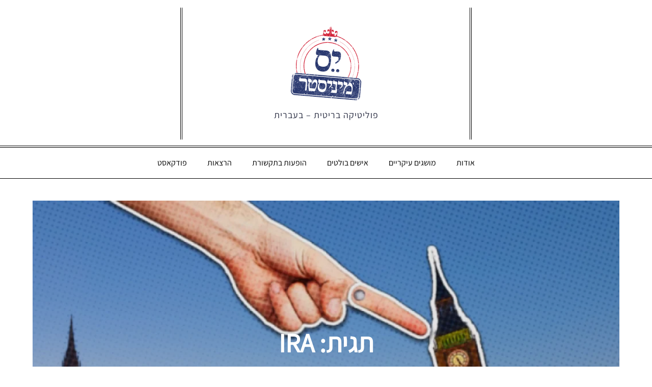

--- FILE ---
content_type: text/css
request_url: https://www.yesminister.co.il/wp-content/litespeed/ucss/452c2677875ee86f233d1017ae6ef720.css?ver=88220
body_size: 5207
content:
:where(.wp-block-calendar table:not(.has-background) th){background:#ddd}.wp-lightbox-container button:focus-visible{outline:3px auto rgba(90,90,90,.25);outline:3px auto -webkit-focus-ring-color;outline-offset:3px}.wp-lightbox-container button:not(:hover):not(:active):not(.has-background){background-color:rgba(90,90,90,.25);border:0}.wp-lightbox-overlay .close-button:not(:hover):not(:active):not(.has-background){background:0 0;border:0}ul{box-sizing:border-box;margin:0 0 21px;padding-left:1.5em;list-style:disc}.entry-content{counter-reset:footnotes}:root{--wp--preset--font-size--normal:16px;--wp--preset--font-size--huge:42px}.screen-reader-text{border:0;-webkit-clip-path:inset(50%);clip-path:inset(50%);margin:-1px;padding:0}.screen-reader-text:focus{-webkit-clip-path:none;clip-path:none;right:5px}body{--wp--preset--color--black:#000;--wp--preset--color--cyan-bluish-gray:#abb8c3;--wp--preset--color--white:#fff;--wp--preset--color--pale-pink:#f78da7;--wp--preset--color--vivid-red:#cf2e2e;--wp--preset--color--luminous-vivid-orange:#ff6900;--wp--preset--color--luminous-vivid-amber:#fcb900;--wp--preset--color--light-green-cyan:#7bdcb5;--wp--preset--color--vivid-green-cyan:#00d084;--wp--preset--color--pale-cyan-blue:#8ed1fc;--wp--preset--color--vivid-cyan-blue:#0693e3;--wp--preset--color--vivid-purple:#9b51e0;--wp--preset--color--orange:#fa5028;--wp--preset--color--blue:#2392ec;--wp--preset--color--golden:#ce9933;--wp--preset--color--green:#13bfb1;--wp--preset--color--red:#e7174d;--wp--preset--gradient--vivid-cyan-blue-to-vivid-purple:linear-gradient(135deg,rgba(6,147,227,1) 0%,#9b51e0 100%);--wp--preset--gradient--light-green-cyan-to-vivid-green-cyan:linear-gradient(135deg,#7adcb4 0%,#00d082 100%);--wp--preset--gradient--luminous-vivid-amber-to-luminous-vivid-orange:linear-gradient(135deg,rgba(252,185,0,1) 0%,rgba(255,105,0,1) 100%);--wp--preset--gradient--luminous-vivid-orange-to-vivid-red:linear-gradient(135deg,rgba(255,105,0,1) 0%,#cf2e2e 100%);--wp--preset--gradient--very-light-gray-to-cyan-bluish-gray:linear-gradient(135deg,#eee 0%,#a9b8c3 100%);--wp--preset--gradient--cool-to-warm-spectrum:linear-gradient(135deg,#4aeadc 0%,#9778d1 20%,#cf2aba 40%,#ee2c82 60%,#fb6962 80%,#fef84c 100%);--wp--preset--gradient--blush-light-purple:linear-gradient(135deg,#ffceec 0%,#9896f0 100%);--wp--preset--gradient--blush-bordeaux:linear-gradient(135deg,#fecda5 0%,#fe2d2d 50%,#6b003e 100%);--wp--preset--gradient--luminous-dusk:linear-gradient(135deg,#ffcb70 0%,#c751c0 50%,#4158d0 100%);--wp--preset--gradient--pale-ocean:linear-gradient(135deg,#fff5cb 0%,#b6e3d4 50%,#33a7b5 100%);--wp--preset--gradient--electric-grass:linear-gradient(135deg,#caf880 0%,#71ce7e 100%);--wp--preset--gradient--midnight:linear-gradient(135deg,#020381 0%,#2874fc 100%);--wp--preset--font-size--small:12px;--wp--preset--font-size--medium:20px;--wp--preset--font-size--large:36px;--wp--preset--font-size--x-large:42px;--wp--preset--font-size--regular:16px;--wp--preset--font-size--larger:36px;--wp--preset--font-size--huge:48px;--wp--preset--spacing--20:.44rem;--wp--preset--spacing--30:.67rem;--wp--preset--spacing--40:1rem;--wp--preset--spacing--50:1.5rem;--wp--preset--spacing--60:2.25rem;--wp--preset--spacing--70:3.38rem;--wp--preset--spacing--80:5.06rem;--wp--preset--shadow--natural:6px 6px 9px rgba(0,0,0,.2);--wp--preset--shadow--deep:12px 12px 50px rgba(0,0,0,.4);--wp--preset--shadow--sharp:6px 6px 0px rgba(0,0,0,.2);--wp--preset--shadow--outlined:6px 6px 0px -3px rgba(255,255,255,1),6px 6px rgba(0,0,0,1);--wp--preset--shadow--crisp:6px 6px 0px rgba(0,0,0,1);margin:0;font-weight:400}body .is-layout-constrained>:where(:not(.alignleft):not(.alignright):not(.alignfull)){max-width:var(--wp--style--global--content-size);margin-left:auto!important;margin-right:auto!important}@font-face{font-display:swap;font-family:"Assistant";font-style:normal;font-weight:400;src:url(https://www.yesminister.co.il/wp-content/fonts/assistant/2sDPZGJYnIjSi6H75xkZZE1I0yCmYzzQtuZnIGSV35Gu.woff2)format("woff2");unicode-range:U+0590-05FF,U+200C-2010,U+20AA,U+25CC,U+FB1D-FB4F}@font-face{font-display:swap;font-family:"Assistant";font-style:normal;font-weight:400;src:url(https://www.yesminister.co.il/wp-content/fonts/assistant/2sDPZGJYnIjSi6H75xkZZE1I0yCmYzzQtuZnIGiV35Gu.woff2)format("woff2");unicode-range:U+0100-024F,U+0259,U+1E00-1EFF,U+2020,U+20A0-20AB,U+20AD-20CF,U+2113,U+2C60-2C7F,U+A720-A7FF}@font-face{font-display:swap;font-family:"Assistant";font-style:normal;font-weight:400;src:url(https://www.yesminister.co.il/wp-content/fonts/assistant/2sDPZGJYnIjSi6H75xkZZE1I0yCmYzzQtuZnIGaV3w.woff2)format("woff2");unicode-range:U+0000-00FF,U+0131,U+0152-0153,U+02BB-02BC,U+02C6,U+02DA,U+02DC,U+2000-206F,U+2074,U+20AC,U+2122,U+2191,U+2193,U+2212,U+2215,U+FEFF,U+FFFD}@font-face{font-display:swap;font-family:"Lora";font-style:normal;font-weight:400;src:url(https://www.yesminister.co.il/wp-content/fonts/lora/0QIvMX1D_JOuMwf7I-NP.woff2)format("woff2");unicode-range:U+0460-052F,U+1C80-1C88,U+20B4,U+2DE0-2DFF,U+A640-A69F,U+FE2E-FE2F}@font-face{font-display:swap;font-family:"Lora";font-style:normal;font-weight:400;src:url(https://www.yesminister.co.il/wp-content/fonts/lora/0QIvMX1D_JOuMw77I-NP.woff2)format("woff2");unicode-range:U+0301,U+0400-045F,U+0490-0491,U+04B0-04B1,U+2116}@font-face{font-display:swap;font-family:"Lora";font-style:normal;font-weight:400;src:url(https://www.yesminister.co.il/wp-content/fonts/lora/0QIvMX1D_JOuMwX7I-NP.woff2)format("woff2");unicode-range:U+0102-0103,U+0110-0111,U+0128-0129,U+0168-0169,U+01A0-01A1,U+01AF-01B0,U+1EA0-1EF9,U+20AB}@font-face{font-display:swap;font-family:"Lora";font-style:normal;font-weight:400;src:url(https://www.yesminister.co.il/wp-content/fonts/lora/0QIvMX1D_JOuMwT7I-NP.woff2)format("woff2");unicode-range:U+0100-024F,U+0259,U+1E00-1EFF,U+2020,U+20A0-20AB,U+20AD-20CF,U+2113,U+2C60-2C7F,U+A720-A7FF}@font-face{font-display:swap;font-family:"Lora";font-style:normal;font-weight:400;src:url(https://www.yesminister.co.il/wp-content/fonts/lora/0QIvMX1D_JOuMwr7Iw.woff2)format("woff2");unicode-range:U+0000-00FF,U+0131,U+0152-0153,U+02BB-02BC,U+02C6,U+02DA,U+02DC,U+2000-206F,U+2074,U+20AC,U+2122,U+2191,U+2193,U+2212,U+2215,U+FEFF,U+FFFD}@font-face{font-display:swap;font-family:"Lora";font-style:normal;font-weight:700;src:url(https://www.yesminister.co.il/wp-content/fonts/lora/0QIvMX1D_JOuMwf7I-NP.woff2)format("woff2");unicode-range:U+0460-052F,U+1C80-1C88,U+20B4,U+2DE0-2DFF,U+A640-A69F,U+FE2E-FE2F}@font-face{font-display:swap;font-family:"Lora";font-style:normal;font-weight:700;src:url(https://www.yesminister.co.il/wp-content/fonts/lora/0QIvMX1D_JOuMw77I-NP.woff2)format("woff2");unicode-range:U+0301,U+0400-045F,U+0490-0491,U+04B0-04B1,U+2116}@font-face{font-display:swap;font-family:"Lora";font-style:normal;font-weight:700;src:url(https://www.yesminister.co.il/wp-content/fonts/lora/0QIvMX1D_JOuMwX7I-NP.woff2)format("woff2");unicode-range:U+0102-0103,U+0110-0111,U+0128-0129,U+0168-0169,U+01A0-01A1,U+01AF-01B0,U+1EA0-1EF9,U+20AB}@font-face{font-display:swap;font-family:"Lora";font-style:normal;font-weight:700;src:url(https://www.yesminister.co.il/wp-content/fonts/lora/0QIvMX1D_JOuMwT7I-NP.woff2)format("woff2");unicode-range:U+0100-024F,U+0259,U+1E00-1EFF,U+2020,U+20A0-20AB,U+20AD-20CF,U+2113,U+2C60-2C7F,U+A720-A7FF}@font-face{font-display:swap;font-family:"Lora";font-style:normal;font-weight:700;src:url(https://www.yesminister.co.il/wp-content/fonts/lora/0QIvMX1D_JOuMwr7Iw.woff2)format("woff2");unicode-range:U+0000-00FF,U+0131,U+0152-0153,U+02BB-02BC,U+02C6,U+02DA,U+02DC,U+2000-206F,U+2074,U+20AC,U+2122,U+2191,U+2193,U+2212,U+2215,U+FEFF,U+FFFD}@font-face{font-display:swap;font-family:"Open Sans";font-style:normal;font-weight:300;font-stretch:100%;src:url(https://www.yesminister.co.il/wp-content/fonts/open-sans/memvYaGs126MiZpBA-UvWbX2vVnXBbObj2OVTSKmu1aB.woff2)format("woff2");unicode-range:U+0460-052F,U+1C80-1C88,U+20B4,U+2DE0-2DFF,U+A640-A69F,U+FE2E-FE2F}@font-face{font-display:swap;font-family:"Open Sans";font-style:normal;font-weight:300;font-stretch:100%;src:url(https://www.yesminister.co.il/wp-content/fonts/open-sans/memvYaGs126MiZpBA-UvWbX2vVnXBbObj2OVTSumu1aB.woff2)format("woff2");unicode-range:U+0301,U+0400-045F,U+0490-0491,U+04B0-04B1,U+2116}@font-face{font-display:swap;font-family:"Open Sans";font-style:normal;font-weight:300;font-stretch:100%;src:url(https://www.yesminister.co.il/wp-content/fonts/open-sans/memvYaGs126MiZpBA-UvWbX2vVnXBbObj2OVTSOmu1aB.woff2)format("woff2");unicode-range:U+1F00-1FFF}@font-face{font-display:swap;font-family:"Open Sans";font-style:normal;font-weight:300;font-stretch:100%;src:url(https://www.yesminister.co.il/wp-content/fonts/open-sans/memvYaGs126MiZpBA-UvWbX2vVnXBbObj2OVTSymu1aB.woff2)format("woff2");unicode-range:U+0370-03FF}@font-face{font-display:swap;font-family:"Open Sans";font-style:normal;font-weight:300;font-stretch:100%;src:url(https://www.yesminister.co.il/wp-content/fonts/open-sans/memvYaGs126MiZpBA-UvWbX2vVnXBbObj2OVTS2mu1aB.woff2)format("woff2");unicode-range:U+0590-05FF,U+200C-2010,U+20AA,U+25CC,U+FB1D-FB4F}@font-face{font-display:swap;font-family:"Open Sans";font-style:normal;font-weight:300;font-stretch:100%;src:url(https://www.yesminister.co.il/wp-content/fonts/open-sans/memvYaGs126MiZpBA-UvWbX2vVnXBbObj2OVTSCmu1aB.woff2)format("woff2");unicode-range:U+0102-0103,U+0110-0111,U+0128-0129,U+0168-0169,U+01A0-01A1,U+01AF-01B0,U+1EA0-1EF9,U+20AB}@font-face{font-display:swap;font-family:"Open Sans";font-style:normal;font-weight:300;font-stretch:100%;src:url(https://www.yesminister.co.il/wp-content/fonts/open-sans/memvYaGs126MiZpBA-UvWbX2vVnXBbObj2OVTSGmu1aB.woff2)format("woff2");unicode-range:U+0100-024F,U+0259,U+1E00-1EFF,U+2020,U+20A0-20AB,U+20AD-20CF,U+2113,U+2C60-2C7F,U+A720-A7FF}@font-face{font-display:swap;font-family:"Open Sans";font-style:normal;font-weight:300;font-stretch:100%;src:url(https://www.yesminister.co.il/wp-content/fonts/open-sans/memvYaGs126MiZpBA-UvWbX2vVnXBbObj2OVTS-muw.woff2)format("woff2");unicode-range:U+0000-00FF,U+0131,U+0152-0153,U+02BB-02BC,U+02C6,U+02DA,U+02DC,U+2000-206F,U+2074,U+20AC,U+2122,U+2191,U+2193,U+2212,U+2215,U+FEFF,U+FFFD}@font-face{font-display:swap;font-family:"Open Sans";font-style:normal;font-weight:400;font-stretch:100%;src:url(https://www.yesminister.co.il/wp-content/fonts/open-sans/memvYaGs126MiZpBA-UvWbX2vVnXBbObj2OVTSKmu1aB.woff2)format("woff2");unicode-range:U+0460-052F,U+1C80-1C88,U+20B4,U+2DE0-2DFF,U+A640-A69F,U+FE2E-FE2F}@font-face{font-display:swap;font-family:"Open Sans";font-style:normal;font-weight:400;font-stretch:100%;src:url(https://www.yesminister.co.il/wp-content/fonts/open-sans/memvYaGs126MiZpBA-UvWbX2vVnXBbObj2OVTSumu1aB.woff2)format("woff2");unicode-range:U+0301,U+0400-045F,U+0490-0491,U+04B0-04B1,U+2116}@font-face{font-display:swap;font-family:"Open Sans";font-style:normal;font-weight:400;font-stretch:100%;src:url(https://www.yesminister.co.il/wp-content/fonts/open-sans/memvYaGs126MiZpBA-UvWbX2vVnXBbObj2OVTSOmu1aB.woff2)format("woff2");unicode-range:U+1F00-1FFF}@font-face{font-display:swap;font-family:"Open Sans";font-style:normal;font-weight:400;font-stretch:100%;src:url(https://www.yesminister.co.il/wp-content/fonts/open-sans/memvYaGs126MiZpBA-UvWbX2vVnXBbObj2OVTSymu1aB.woff2)format("woff2");unicode-range:U+0370-03FF}@font-face{font-display:swap;font-family:"Open Sans";font-style:normal;font-weight:400;font-stretch:100%;src:url(https://www.yesminister.co.il/wp-content/fonts/open-sans/memvYaGs126MiZpBA-UvWbX2vVnXBbObj2OVTS2mu1aB.woff2)format("woff2");unicode-range:U+0590-05FF,U+200C-2010,U+20AA,U+25CC,U+FB1D-FB4F}@font-face{font-display:swap;font-family:"Open Sans";font-style:normal;font-weight:400;font-stretch:100%;src:url(https://www.yesminister.co.il/wp-content/fonts/open-sans/memvYaGs126MiZpBA-UvWbX2vVnXBbObj2OVTSCmu1aB.woff2)format("woff2");unicode-range:U+0102-0103,U+0110-0111,U+0128-0129,U+0168-0169,U+01A0-01A1,U+01AF-01B0,U+1EA0-1EF9,U+20AB}@font-face{font-display:swap;font-family:"Open Sans";font-style:normal;font-weight:400;font-stretch:100%;src:url(https://www.yesminister.co.il/wp-content/fonts/open-sans/memvYaGs126MiZpBA-UvWbX2vVnXBbObj2OVTSGmu1aB.woff2)format("woff2");unicode-range:U+0100-024F,U+0259,U+1E00-1EFF,U+2020,U+20A0-20AB,U+20AD-20CF,U+2113,U+2C60-2C7F,U+A720-A7FF}@font-face{font-display:swap;font-family:"Open Sans";font-style:normal;font-weight:400;font-stretch:100%;src:url(https://www.yesminister.co.il/wp-content/fonts/open-sans/memvYaGs126MiZpBA-UvWbX2vVnXBbObj2OVTS-muw.woff2)format("woff2");unicode-range:U+0000-00FF,U+0131,U+0152-0153,U+02BB-02BC,U+02C6,U+02DA,U+02DC,U+2000-206F,U+2074,U+20AC,U+2122,U+2191,U+2193,U+2212,U+2215,U+FEFF,U+FFFD}@font-face{font-display:swap;font-family:"Open Sans";font-style:normal;font-weight:600;font-stretch:100%;src:url(https://www.yesminister.co.il/wp-content/fonts/open-sans/memvYaGs126MiZpBA-UvWbX2vVnXBbObj2OVTSKmu1aB.woff2)format("woff2");unicode-range:U+0460-052F,U+1C80-1C88,U+20B4,U+2DE0-2DFF,U+A640-A69F,U+FE2E-FE2F}@font-face{font-display:swap;font-family:"Open Sans";font-style:normal;font-weight:600;font-stretch:100%;src:url(https://www.yesminister.co.il/wp-content/fonts/open-sans/memvYaGs126MiZpBA-UvWbX2vVnXBbObj2OVTSumu1aB.woff2)format("woff2");unicode-range:U+0301,U+0400-045F,U+0490-0491,U+04B0-04B1,U+2116}@font-face{font-display:swap;font-family:"Open Sans";font-style:normal;font-weight:600;font-stretch:100%;src:url(https://www.yesminister.co.il/wp-content/fonts/open-sans/memvYaGs126MiZpBA-UvWbX2vVnXBbObj2OVTSOmu1aB.woff2)format("woff2");unicode-range:U+1F00-1FFF}@font-face{font-display:swap;font-family:"Open Sans";font-style:normal;font-weight:600;font-stretch:100%;src:url(https://www.yesminister.co.il/wp-content/fonts/open-sans/memvYaGs126MiZpBA-UvWbX2vVnXBbObj2OVTSymu1aB.woff2)format("woff2");unicode-range:U+0370-03FF}@font-face{font-display:swap;font-family:"Open Sans";font-style:normal;font-weight:600;font-stretch:100%;src:url(https://www.yesminister.co.il/wp-content/fonts/open-sans/memvYaGs126MiZpBA-UvWbX2vVnXBbObj2OVTS2mu1aB.woff2)format("woff2");unicode-range:U+0590-05FF,U+200C-2010,U+20AA,U+25CC,U+FB1D-FB4F}@font-face{font-display:swap;font-family:"Open Sans";font-style:normal;font-weight:600;font-stretch:100%;src:url(https://www.yesminister.co.il/wp-content/fonts/open-sans/memvYaGs126MiZpBA-UvWbX2vVnXBbObj2OVTSCmu1aB.woff2)format("woff2");unicode-range:U+0102-0103,U+0110-0111,U+0128-0129,U+0168-0169,U+01A0-01A1,U+01AF-01B0,U+1EA0-1EF9,U+20AB}@font-face{font-display:swap;font-family:"Open Sans";font-style:normal;font-weight:600;font-stretch:100%;src:url(https://www.yesminister.co.il/wp-content/fonts/open-sans/memvYaGs126MiZpBA-UvWbX2vVnXBbObj2OVTSGmu1aB.woff2)format("woff2");unicode-range:U+0100-024F,U+0259,U+1E00-1EFF,U+2020,U+20A0-20AB,U+20AD-20CF,U+2113,U+2C60-2C7F,U+A720-A7FF}@font-face{font-display:swap;font-family:"Open Sans";font-style:normal;font-weight:600;font-stretch:100%;src:url(https://www.yesminister.co.il/wp-content/fonts/open-sans/memvYaGs126MiZpBA-UvWbX2vVnXBbObj2OVTS-muw.woff2)format("woff2");unicode-range:U+0000-00FF,U+0131,U+0152-0153,U+02BB-02BC,U+02C6,U+02DA,U+02DC,U+2000-206F,U+2074,U+20AC,U+2122,U+2191,U+2193,U+2212,U+2215,U+FEFF,U+FFFD}@font-face{font-display:swap;font-family:"Open Sans";font-style:normal;font-weight:700;font-stretch:100%;src:url(https://www.yesminister.co.il/wp-content/fonts/open-sans/memvYaGs126MiZpBA-UvWbX2vVnXBbObj2OVTSKmu1aB.woff2)format("woff2");unicode-range:U+0460-052F,U+1C80-1C88,U+20B4,U+2DE0-2DFF,U+A640-A69F,U+FE2E-FE2F}@font-face{font-display:swap;font-family:"Open Sans";font-style:normal;font-weight:700;font-stretch:100%;src:url(https://www.yesminister.co.il/wp-content/fonts/open-sans/memvYaGs126MiZpBA-UvWbX2vVnXBbObj2OVTSumu1aB.woff2)format("woff2");unicode-range:U+0301,U+0400-045F,U+0490-0491,U+04B0-04B1,U+2116}@font-face{font-display:swap;font-family:"Open Sans";font-style:normal;font-weight:700;font-stretch:100%;src:url(https://www.yesminister.co.il/wp-content/fonts/open-sans/memvYaGs126MiZpBA-UvWbX2vVnXBbObj2OVTSOmu1aB.woff2)format("woff2");unicode-range:U+1F00-1FFF}@font-face{font-display:swap;font-family:"Open Sans";font-style:normal;font-weight:700;font-stretch:100%;src:url(https://www.yesminister.co.il/wp-content/fonts/open-sans/memvYaGs126MiZpBA-UvWbX2vVnXBbObj2OVTSymu1aB.woff2)format("woff2");unicode-range:U+0370-03FF}@font-face{font-display:swap;font-family:"Open Sans";font-style:normal;font-weight:700;font-stretch:100%;src:url(https://www.yesminister.co.il/wp-content/fonts/open-sans/memvYaGs126MiZpBA-UvWbX2vVnXBbObj2OVTS2mu1aB.woff2)format("woff2");unicode-range:U+0590-05FF,U+200C-2010,U+20AA,U+25CC,U+FB1D-FB4F}@font-face{font-display:swap;font-family:"Open Sans";font-style:normal;font-weight:700;font-stretch:100%;src:url(https://www.yesminister.co.il/wp-content/fonts/open-sans/memvYaGs126MiZpBA-UvWbX2vVnXBbObj2OVTSCmu1aB.woff2)format("woff2");unicode-range:U+0102-0103,U+0110-0111,U+0128-0129,U+0168-0169,U+01A0-01A1,U+01AF-01B0,U+1EA0-1EF9,U+20AB}@font-face{font-display:swap;font-family:"Open Sans";font-style:normal;font-weight:700;font-stretch:100%;src:url(https://www.yesminister.co.il/wp-content/fonts/open-sans/memvYaGs126MiZpBA-UvWbX2vVnXBbObj2OVTSGmu1aB.woff2)format("woff2");unicode-range:U+0100-024F,U+0259,U+1E00-1EFF,U+2020,U+20A0-20AB,U+20AD-20CF,U+2113,U+2C60-2C7F,U+A720-A7FF}@font-face{font-display:swap;font-family:"Open Sans";font-style:normal;font-weight:700;font-stretch:100%;src:url(https://www.yesminister.co.il/wp-content/fonts/open-sans/memvYaGs126MiZpBA-UvWbX2vVnXBbObj2OVTS-muw.woff2)format("woff2");unicode-range:U+0000-00FF,U+0131,U+0152-0153,U+02BB-02BC,U+02C6,U+02DA,U+02DC,U+2000-206F,U+2074,U+20AC,U+2122,U+2191,U+2193,U+2212,U+2215,U+FEFF,U+FFFD}@font-face{font-display:swap;font-family:"Playfair Display";font-style:normal;font-weight:400;src:url(https://www.yesminister.co.il/wp-content/fonts/playfair-display/nuFiD-vYSZviVYUb_rj3ij__anPXDTjYgFE_.woff2)format("woff2");unicode-range:U+0301,U+0400-045F,U+0490-0491,U+04B0-04B1,U+2116}@font-face{font-display:swap;font-family:"Playfair Display";font-style:normal;font-weight:400;src:url(https://www.yesminister.co.il/wp-content/fonts/playfair-display/nuFiD-vYSZviVYUb_rj3ij__anPXDTPYgFE_.woff2)format("woff2");unicode-range:U+0102-0103,U+0110-0111,U+0128-0129,U+0168-0169,U+01A0-01A1,U+01AF-01B0,U+1EA0-1EF9,U+20AB}@font-face{font-display:swap;font-family:"Playfair Display";font-style:normal;font-weight:400;src:url(https://www.yesminister.co.il/wp-content/fonts/playfair-display/nuFiD-vYSZviVYUb_rj3ij__anPXDTLYgFE_.woff2)format("woff2");unicode-range:U+0100-024F,U+0259,U+1E00-1EFF,U+2020,U+20A0-20AB,U+20AD-20CF,U+2113,U+2C60-2C7F,U+A720-A7FF}@font-face{font-display:swap;font-family:"Playfair Display";font-style:normal;font-weight:400;src:url(https://www.yesminister.co.il/wp-content/fonts/playfair-display/nuFiD-vYSZviVYUb_rj3ij__anPXDTzYgA.woff2)format("woff2");unicode-range:U+0000-00FF,U+0131,U+0152-0153,U+02BB-02BC,U+02C6,U+02DA,U+02DC,U+2000-206F,U+2074,U+20AC,U+2122,U+2191,U+2193,U+2212,U+2215,U+FEFF,U+FFFD}@font-face{font-display:swap;font-family:"Playfair Display";font-style:normal;font-weight:700;src:url(https://www.yesminister.co.il/wp-content/fonts/playfair-display/nuFiD-vYSZviVYUb_rj3ij__anPXDTjYgFE_.woff2)format("woff2");unicode-range:U+0301,U+0400-045F,U+0490-0491,U+04B0-04B1,U+2116}@font-face{font-display:swap;font-family:"Playfair Display";font-style:normal;font-weight:700;src:url(https://www.yesminister.co.il/wp-content/fonts/playfair-display/nuFiD-vYSZviVYUb_rj3ij__anPXDTPYgFE_.woff2)format("woff2");unicode-range:U+0102-0103,U+0110-0111,U+0128-0129,U+0168-0169,U+01A0-01A1,U+01AF-01B0,U+1EA0-1EF9,U+20AB}@font-face{font-display:swap;font-family:"Playfair Display";font-style:normal;font-weight:700;src:url(https://www.yesminister.co.il/wp-content/fonts/playfair-display/nuFiD-vYSZviVYUb_rj3ij__anPXDTLYgFE_.woff2)format("woff2");unicode-range:U+0100-024F,U+0259,U+1E00-1EFF,U+2020,U+20A0-20AB,U+20AD-20CF,U+2113,U+2C60-2C7F,U+A720-A7FF}@font-face{font-display:swap;font-family:"Playfair Display";font-style:normal;font-weight:700;src:url(https://www.yesminister.co.il/wp-content/fonts/playfair-display/nuFiD-vYSZviVYUb_rj3ij__anPXDTzYgA.woff2)format("woff2");unicode-range:U+0000-00FF,U+0131,U+0152-0153,U+02BB-02BC,U+02C6,U+02DA,U+02DC,U+2000-206F,U+2074,U+20AC,U+2122,U+2191,U+2193,U+2212,U+2215,U+FEFF,U+FFFD}p.has-drop-cap:not(:focus)::first-letter{font-size:5em;margin-top:.075em}.button:focus,.button:hover,button:hover,input[type=submit]:hover{text-decoration:underline}.backtotop{background-color:#f36e4b;z-index:300;width:40px;height:40px;line-height:36px;font-size:18px;text-align:center;position:fixed;bottom:-100px;right:25px;cursor:pointer;-webkit-transition:all .7s ease-in-out;-moz-transition:all .7s ease-in-out;-o-transition:all .7s ease-in-out;-ms-transition:all .7s ease-in-out;transition:all .7s ease-in-out;color:#fff}.backtotop:hover{background-color:#000}.backtotop svg,img{vertical-align:middle}.backtotop svg{display:inline-block;fill:#fff}html{font-family:sans-serif;-webkit-text-size-adjust:100%;-ms-text-size-adjust:100%;box-sizing:border-box}#content,#page{position:relative}#page{max-width:1920px;margin:0 auto}#content{overflow-x:hidden}article,aside,footer,header,main,nav,section{display:block}a{background-color:transparent;color:#d67459;text-decoration:underline}h2{font-size:42px;clear:both;color:#000;margin:16px 0;line-height:1.4;font-weight:400}img{border:0;height:auto;max-width:100%;outline:0}button,input,select{font:inherit;margin:0}button{overflow:visible}button,select{text-transform:none}button,input[type=submit]{-webkit-appearance:button;cursor:pointer}button::-moz-focus-inner,input::-moz-focus-inner{border:0;padding:0}input[type=search]::-webkit-search-cancel-button,input[type=search]::-webkit-search-decoration{-webkit-appearance:none}body,input,select{font-size:16px;font-size:1rem;line-height:28px}body,button,input,select{color:#565656;word-wrap:break-word}p{margin:0 0 1em}p:last-child{margin-bottom:0}*,:after,:before{box-sizing:inherit}body{background:#fff;overflow-x:hidden;font-family:Assistant,serif;content-visibility:auto}button{border:1px solid;border-color:#ccc #ccc #bbb;font-size:12px;line-height:1;padding:.6em 1em .4em}button,input[type=submit]{border-radius:3px;background:#e6e6e6;color:rgba(0,0,0,.8);font-size:.75rem}button:hover,input[type=submit]:hover{border-color:#ccc #bbb #aaa;text-decoration:none}input[type=submit]:focus{text-decoration:none}button:active,button:focus,input[type=submit]:active{border-color:#aaa #bbb #bbb;text-decoration:none}input[type=email],input[type=search],input[type=text]{color:#666;border:1px solid #ccc;border-radius:0;padding:3px}select{border:1px solid #ccc}input[type=email]:focus,input[type=search]:focus,input[type=text]:focus{color:#111}a:active,a:focus,a:hover{color:#000}.widget select:focus,a:focus{outline:thin dotted}#masthead{position:relative;width:100%;z-index:3000;background-color:transparent;margin-bottom:43px;-webkit-transition:all .3s ease-in-out;-moz-transition:all .3s ease-in-out;-ms-transition:all .3s ease-in-out;-o-transition:all .3s ease-in-out;transition:all .3s ease-in-out}.site-branding{border-left:1px solid #000;border-right:1px solid #000;padding:35px;margin:15px 0;text-align:center;position:relative}.site-branding:before{height:100%;width:1px;left:-4px;top:0}.main-navigation:before,.site-branding:after,.site-branding:before{content:"";background-color:#000;position:absolute}.site-branding:after{height:100%;width:1px;top:0;left:auto;right:-4px}.site-description{margin:12px 0 0;line-height:1.5;color:#000;font-size:18px;letter-spacing:1px}.main-navigation{display:block;position:relative;border-top:1px solid #000;border-bottom:1px solid #000}.main-navigation:before{width:100%;height:1px;left:0;top:-4px}#latest-posts .entry-title a:focus,#latest-posts .entry-title a:hover,#secondary a:focus,#secondary a:hover,.entry-meta a:focus,.entry-meta a:hover,.main-navigation a:focus,.main-navigation a:hover,.main-navigation ul#primary-menu li:focus>a,.main-navigation ul#primary-menu li:hover>a,.main-navigation ul.nav-menu>li>a:focus,.main-navigation ul.nav-menu>li>a:hover{color:#d67459}.main-navigation ul{display:none;list-style:none;margin:0;padding-left:0}.main-navigation li,.menu-toggle,form.search-form,section{position:relative}.main-navigation ul.nav-menu>li>a{padding:46px 0;color:#000}.main-navigation a{display:block;text-decoration:none;color:#000;position:relative;text-transform:uppercase}.widget .icon-search{fill:#333}form.search-form{width:100%;max-width:100%}input.search-field{height:45px;border-radius:0;padding:0 50px 0 15px;width:100%;outline:0}.main-navigation svg.icon-close{display:none}svg{width:16px;height:16px;display:inline-block;vertical-align:middle}svg.icon-close,svg.icon-search{width:15px;height:15px;fill:#fff}.menu-toggle{border-radius:0;font-size:16px;margin:auto;display:block;height:100px;background-color:transparent;min-width:64px;border:0}.menu-toggle:focus{outline:thin dotted #fff}.menu-label{float:right;color:#1c2b42;padding:7px 0 0 10px;display:none}svg.icon-menu{fill:#000;width:30px;height:30px;vertical-align:baseline}.menu-overlay{-webkit-transition:.5s ease-in-out;-moz-transition:.5s ease-in-out;-ms-transition:.5s ease-in-out;-o-transition:.5s ease-in-out;transition:.5s ease-in-out}.screen-reader-text{clip:rect(1px,1px,1px,1px);position:absolute!important;height:1px;width:1px;overflow:hidden;word-wrap:normal!important}.screen-reader-text:focus{background-color:#f1f1f1;border-radius:3px;box-shadow:0 0 2px 2px rgba(0,0,0,.6);clip:auto!important;color:#21759b;display:block;font-size:14px;font-size:.875rem;font-weight:700;height:auto;left:5px;line-height:normal;padding:15px 23px 14px;text-decoration:none;top:5px;width:auto;z-index:100000}.clear:after,.clear:before,.entry-content:after,.entry-content:before,.site-content:after,.site-content:before,.site-footer:after,.site-footer:before,.site-header:after,.site-header:before,.wrapper:after,.wrapper:before{content:"";display:table;table-layout:fixed}.clear:after,.entry-content:after,.site-content:after,.site-footer:after,.site-header:after,.wrapper:after,.wrapper:before{clear:both}.widget{margin:0 0 1.3em}#secondary .widget:last-child,.widget:last-child{margin-bottom:0}#secondary .widget{margin-bottom:43px}.widget select{background-color:#f6f6f6;padding:10px;border:0;width:100%;max-width:300px}.widget input{outline:0;height:40px;border-radius:0;padding:0 15px;border:0}form.search-form button.search-submit{height:45px;line-height:30px;position:absolute;right:0;top:0;background-color:transparent;border:0;width:45px;border-radius:0;outline:0}.widget_search form.search-form button.search-submit{width:50px;color:#fff;line-height:35px}.widget_search form.search-form button.search-submit svg{fill:#b9b9b9;width:16px;height:16px}.widget_search form.search-form button.search-submit:focus svg,.widget_search form.search-form button.search-submit:hover svg{fill:#d67459}.widget_search form.search-form input{border:0;padding:0 40px 0 15px;height:50px;background-color:#f5f5f3}form.search-form input{width:100%;padding:0 40px 0 15px;font-weight:300}.widget-title{font-size:16px;margin:0 0 35px}.widget li:not(:last-child){margin-bottom:20px}.right-sidebar #secondary{margin-top:50px}#secondary{position:relative;overflow:hidden}#secondary .widget_search form.search-form input{background-color:#f5f5f3}#secondary .widget-title,.widget.widget_block h2{font-size:24px;margin-bottom:25px;letter-spacing:.01em}input[type=submit]{padding:9px 30px;font-size:16px;font-weight:600;line-height:30px;border:1px solid;display:inline-block;margin-top:7px;text-transform:capitalize;position:relative;text-align:center;background-color:#f36e4b;border-color:#f36e4b;color:#fff;-webkit-transition:all .3s ease-in-out;-moz-transition:all .3s ease-in-out;-ms-transition:all .3s ease-in-out;-o-transition:all .3s ease-in-out;transition:all .3s ease-in-out}input[type=submit]:focus,input[type=submit]:hover{background-color:#e7f2ff;border-color:#e7f2ff;color:#f36e4b}#secondary a{color:#565656}#secondary .widget li:not(:last-child){margin-bottom:1px}#secondary ul{margin:0;padding:0;list-style:none}#secondary .widget>ul li,#secondary .widget_nav_menu ul li{padding:15px 20px;border-top:1px solid #fff;background-color:#f2f2f2;font-weight:500;-webkit-transition:all .3s ease-in-out;-moz-transition:all .3s ease-in-out;-ms-transition:all .3s ease-in-out;-o-transition:all .3s ease-in-out;transition:all .3s ease-in-out}#secondary .widget>ul li:first-child,#secondary .widget>ul li:hover,#secondary .widget_nav_menu ul li:first-child,#secondary .widget_nav_menu ul li:hover{border-left:4px solid #d67459}.entry-content,.hentry{margin:0}.updated:not(.published){display:none}.group-blog .byline{display:inline}.relative{display:block;position:relative}.relative:after,.relative:before{content:"";display:table;clear:both}.entry-content{margin-top:0}#page-site-header,.wrapper{width:90%;max-width:1200px;margin:0 auto}.wrapper{padding-left:10px;padding-right:10px}.page-section{padding:60px 0}.entry-title{font-size:32px}.entry-title a,ul li a{text-decoration:none}.overlay{background-color:#000;position:absolute;top:0;left:0;width:100%;height:100%;opacity:.1}#page-site-header{padding:298px 0;text-align:center;position:relative;background-color:#333;background-size:cover;background-position:50%}#page-site-header .wrapper{position:absolute;left:0;right:0;text-align:center;width:90%;top:50%;-webkit-transform:translateY(-50%);-moz-transform:translateY(-50%);-ms-transform:translateY(-50%);-o-transform:translateY(-50%);transform:translateY(-50%)}#page-site-header .page-title{font-size:52px;color:#fff;margin:0 0 10px;line-height:1.2}#breadcrumb-list{margin-top:5px}.trail-items{margin:0;padding:0;list-style:none}.trail-items li{display:inline-block;vertical-align:middle;font-weight:400;color:#fff}.trail-items li a{color:#fff;opacity:.8}.trail-items li a:focus,.trail-items li a:hover{opacity:1}.entry-meta,.entry-meta a{color:#949494;text-decoration:none}.entry-meta>span:not(:last-child):after{content:"/";font-style:normal}#latest-posts .entry-title a{color:#000}.read-more a{text-decoration:none}.read-more a svg{fill:#d67459;margin-left:8px}.read-more a:focus svg,.read-more a:hover svg{fill:#000}#latest-posts .section-content{margin:0-20px}#latest-posts .section-content article{padding:0 20px;margin-bottom:50px}#latest-posts .section-content article .post-item-wrapper{border-bottom:1px solid #d8d8d8;padding-bottom:35px;display:inline-block;position:relative}#latest-posts .section-content article .post-item-wrapper:after{content:"";border-bottom:1px solid #d8d8d8;position:absolute;left:0;bottom:2px;right:0;width:100%}#latest-posts .entry-meta,#latest-posts .entry-title{margin:0 0 10px}#latest-posts .entry-header+.featured-image,#latest-posts .featured-image+.entry-content{margin-top:21px}#latest-posts .read-more{margin-top:13px}#inner-content-wrapper{position:relative}#colophon{background-color:#fff}.post-date,.site-info a{color:#fff;font-style:italic}.post-date{display:block}.site-info{background-color:#d67459;margin:0;color:#fff}.site-info .wrapper{padding:10px 0;line-height:1.5}.site-info span{display:block;text-align:center;margin:7px 0}.site-info a{margin:0;font-weight:700;text-decoration:none}#colophon .site-info a:focus,#colophon .site-info a:hover{text-decoration:underline}@media screen and (min-width:567px){#latest-posts article{width:50%}.right-sidebar #secondary{margin-top:50px}}@media screen and (min-width:767px){.site-info.col-2 span{float:left;width:50%;text-align:left;padding:10px 0}.site-info.col-2 span:nth-child(2){float:right;text-align:right}.site-info .wrapper{padding:0}}@media screen and (min-width:992px){#latest-posts article{width:33.33%}}@media screen and (min-width:1024px){.site-branding{float:left;width:50%}#masthead>.wrapper{display:flex;align-items:center;flex-direction:row;justify-content:center}.main-navigation{text-align:center}.main-navigation ul.nav-menu>li>a{padding:16px 20px}.main-navigation ul.nav-menu{display:block!important;height:auto!important}.menu-toggle{display:none}.main-navigation ul{display:block}.main-navigation li{display:inline-block}.page-section{padding:80px 0}#inner-content-wrapper{padding:50px 0}.right-sidebar #primary{width:70%;float:left;padding-right:40px}.right-sidebar #secondary{width:30%;float:right;margin-top:0}}@media screen and (min-width:1900px){#page-site-header .page-title{font-size:62px}#inner-content-wrapper{padding-bottom:80px}}@media screen and (max-width:1023px){.menu-toggle{height:60px}.site-branding{padding:25px;border:0;border-top:1px solid #000;border-bottom:1px solid #000;display:inline-block}.site-branding:after,.site-branding:before{height:1px;width:100%;left:0;top:-4px;right:0}.site-branding:after{top:auto;bottom:-4px}#masthead>.wrapper{text-align:center}.main-navigation a{border-bottom:1px solid #eee;color:#1c2b42}.main-navigation ul.nav-menu>li{padding:0}.main-navigation ul#primary-menu li:focus>a,.main-navigation ul#primary-menu li:hover>a,.main-navigation ul.nav-menu>li>a{color:#d67459}.main-navigation ul.nav-menu>li>a{padding:15px 15px 15px 25px}.main-navigation ul.nav-menu{margin-right:0;background-color:#fff;margin-top:25px}.main-navigation{position:static}#masthead.site-header .main-navigation ul.nav-menu{margin-top:0;position:absolute;top:100%;left:auto;right:0;width:100%}.page-section{padding:60px 0}}@media screen and (max-width:992px){.page-section{padding:50px 0}.entry-title{font-size:22px}}@media screen and (max-width:767px){#masthead.site-header .main-navigation ul.nav-menu{max-width:100%}.menu-toggle{margin:auto}#inner-content-wrapper{padding-top:30px}#page-site-header{padding:225px 0}#page-site-header .page-title{font-size:32px}#latest-posts .section-content article{margin-bottom:30px}#secondary{margin-top:30px}}@media screen and (max-width:567px){.menu-toggle svg.icon-menu{width:25px;height:25px}.menu-toggle{position:relative;left:0;z-index:3000;text-align:center;float:none;top:0;width:50px;-webkit-transform:none;-moz-transform:none;-ms-transform:none;-o-transform:none;transform:none}.site-branding{display:block;padding:25px 0;margin:10px 0}.site-description{font-size:14px}.menu-toggle svg.icon-close{width:16px;height:16px}#page-site-header{padding:175px 0}}#site-identity p.site-description{color:#2a2e43}.trail-items li:not(:last-child):after{content:"/";color:#fff;padding:0 5px}.main-navigation a,.read-more a,h2{font-family:Assistant,Playfair Display,serif}#mc_embed_signup form{text-align:center;padding:10px 0}#mc_embed_signup input.email{font-family:"Open Sans","Helvetica Neue",Arial,Helvetica,Verdana,sans-serif;font-size:15px;border:1px solid #abb0b2;color:#343434;background-color:#fff;padding:0 .4em;width:350px;vertical-align:top}#mc_embed_signup .clear{display:inline-block}#mc_embed_signup .button,#mc_embed_signup input.email{-webkit-border-radius:3px;-moz-border-radius:3px;border-radius:3px;box-sizing:border-box;height:32px;display:inline-block;margin:0}#mc_embed_signup .button{font-size:13px;border:0;letter-spacing:.03em;color:#fff;background-color:#aaa;line-height:32px;padding:0 18px;transition:all .23s ease-in-out 0s}#mc_embed_signup .button:hover{background-color:#777;cursor:pointer}@media (max-width:768px){#mc_embed_signup input.email{width:100%;margin-bottom:5px}#mc_embed_signup .clear{display:block;width:100%}#mc_embed_signup .button{width:100%;margin:0}}#mc_embed_signup{background:#fff;clear:left;font:14px Helvetica,Arial,sans-serif;width:100%}.newsscroller_title{font-weight:700;font-size:17px;text-decoration:underline}.scrollercontent{text-align:justify}